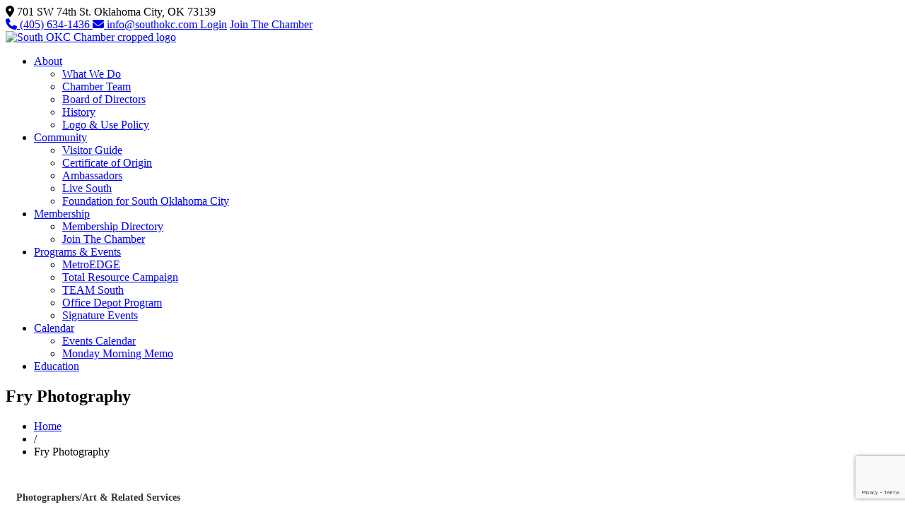

--- FILE ---
content_type: text/html; charset=utf-8
request_url: https://www.google.com/recaptcha/enterprise/anchor?ar=1&k=6LfI_T8rAAAAAMkWHrLP_GfSf3tLy9tKa839wcWa&co=aHR0cHM6Ly9idXNpbmVzcy5zb3V0aG9rYy5jb206NDQz&hl=en&v=PoyoqOPhxBO7pBk68S4YbpHZ&size=invisible&anchor-ms=20000&execute-ms=30000&cb=ftq95ejvcdeg
body_size: 48921
content:
<!DOCTYPE HTML><html dir="ltr" lang="en"><head><meta http-equiv="Content-Type" content="text/html; charset=UTF-8">
<meta http-equiv="X-UA-Compatible" content="IE=edge">
<title>reCAPTCHA</title>
<style type="text/css">
/* cyrillic-ext */
@font-face {
  font-family: 'Roboto';
  font-style: normal;
  font-weight: 400;
  font-stretch: 100%;
  src: url(//fonts.gstatic.com/s/roboto/v48/KFO7CnqEu92Fr1ME7kSn66aGLdTylUAMa3GUBHMdazTgWw.woff2) format('woff2');
  unicode-range: U+0460-052F, U+1C80-1C8A, U+20B4, U+2DE0-2DFF, U+A640-A69F, U+FE2E-FE2F;
}
/* cyrillic */
@font-face {
  font-family: 'Roboto';
  font-style: normal;
  font-weight: 400;
  font-stretch: 100%;
  src: url(//fonts.gstatic.com/s/roboto/v48/KFO7CnqEu92Fr1ME7kSn66aGLdTylUAMa3iUBHMdazTgWw.woff2) format('woff2');
  unicode-range: U+0301, U+0400-045F, U+0490-0491, U+04B0-04B1, U+2116;
}
/* greek-ext */
@font-face {
  font-family: 'Roboto';
  font-style: normal;
  font-weight: 400;
  font-stretch: 100%;
  src: url(//fonts.gstatic.com/s/roboto/v48/KFO7CnqEu92Fr1ME7kSn66aGLdTylUAMa3CUBHMdazTgWw.woff2) format('woff2');
  unicode-range: U+1F00-1FFF;
}
/* greek */
@font-face {
  font-family: 'Roboto';
  font-style: normal;
  font-weight: 400;
  font-stretch: 100%;
  src: url(//fonts.gstatic.com/s/roboto/v48/KFO7CnqEu92Fr1ME7kSn66aGLdTylUAMa3-UBHMdazTgWw.woff2) format('woff2');
  unicode-range: U+0370-0377, U+037A-037F, U+0384-038A, U+038C, U+038E-03A1, U+03A3-03FF;
}
/* math */
@font-face {
  font-family: 'Roboto';
  font-style: normal;
  font-weight: 400;
  font-stretch: 100%;
  src: url(//fonts.gstatic.com/s/roboto/v48/KFO7CnqEu92Fr1ME7kSn66aGLdTylUAMawCUBHMdazTgWw.woff2) format('woff2');
  unicode-range: U+0302-0303, U+0305, U+0307-0308, U+0310, U+0312, U+0315, U+031A, U+0326-0327, U+032C, U+032F-0330, U+0332-0333, U+0338, U+033A, U+0346, U+034D, U+0391-03A1, U+03A3-03A9, U+03B1-03C9, U+03D1, U+03D5-03D6, U+03F0-03F1, U+03F4-03F5, U+2016-2017, U+2034-2038, U+203C, U+2040, U+2043, U+2047, U+2050, U+2057, U+205F, U+2070-2071, U+2074-208E, U+2090-209C, U+20D0-20DC, U+20E1, U+20E5-20EF, U+2100-2112, U+2114-2115, U+2117-2121, U+2123-214F, U+2190, U+2192, U+2194-21AE, U+21B0-21E5, U+21F1-21F2, U+21F4-2211, U+2213-2214, U+2216-22FF, U+2308-230B, U+2310, U+2319, U+231C-2321, U+2336-237A, U+237C, U+2395, U+239B-23B7, U+23D0, U+23DC-23E1, U+2474-2475, U+25AF, U+25B3, U+25B7, U+25BD, U+25C1, U+25CA, U+25CC, U+25FB, U+266D-266F, U+27C0-27FF, U+2900-2AFF, U+2B0E-2B11, U+2B30-2B4C, U+2BFE, U+3030, U+FF5B, U+FF5D, U+1D400-1D7FF, U+1EE00-1EEFF;
}
/* symbols */
@font-face {
  font-family: 'Roboto';
  font-style: normal;
  font-weight: 400;
  font-stretch: 100%;
  src: url(//fonts.gstatic.com/s/roboto/v48/KFO7CnqEu92Fr1ME7kSn66aGLdTylUAMaxKUBHMdazTgWw.woff2) format('woff2');
  unicode-range: U+0001-000C, U+000E-001F, U+007F-009F, U+20DD-20E0, U+20E2-20E4, U+2150-218F, U+2190, U+2192, U+2194-2199, U+21AF, U+21E6-21F0, U+21F3, U+2218-2219, U+2299, U+22C4-22C6, U+2300-243F, U+2440-244A, U+2460-24FF, U+25A0-27BF, U+2800-28FF, U+2921-2922, U+2981, U+29BF, U+29EB, U+2B00-2BFF, U+4DC0-4DFF, U+FFF9-FFFB, U+10140-1018E, U+10190-1019C, U+101A0, U+101D0-101FD, U+102E0-102FB, U+10E60-10E7E, U+1D2C0-1D2D3, U+1D2E0-1D37F, U+1F000-1F0FF, U+1F100-1F1AD, U+1F1E6-1F1FF, U+1F30D-1F30F, U+1F315, U+1F31C, U+1F31E, U+1F320-1F32C, U+1F336, U+1F378, U+1F37D, U+1F382, U+1F393-1F39F, U+1F3A7-1F3A8, U+1F3AC-1F3AF, U+1F3C2, U+1F3C4-1F3C6, U+1F3CA-1F3CE, U+1F3D4-1F3E0, U+1F3ED, U+1F3F1-1F3F3, U+1F3F5-1F3F7, U+1F408, U+1F415, U+1F41F, U+1F426, U+1F43F, U+1F441-1F442, U+1F444, U+1F446-1F449, U+1F44C-1F44E, U+1F453, U+1F46A, U+1F47D, U+1F4A3, U+1F4B0, U+1F4B3, U+1F4B9, U+1F4BB, U+1F4BF, U+1F4C8-1F4CB, U+1F4D6, U+1F4DA, U+1F4DF, U+1F4E3-1F4E6, U+1F4EA-1F4ED, U+1F4F7, U+1F4F9-1F4FB, U+1F4FD-1F4FE, U+1F503, U+1F507-1F50B, U+1F50D, U+1F512-1F513, U+1F53E-1F54A, U+1F54F-1F5FA, U+1F610, U+1F650-1F67F, U+1F687, U+1F68D, U+1F691, U+1F694, U+1F698, U+1F6AD, U+1F6B2, U+1F6B9-1F6BA, U+1F6BC, U+1F6C6-1F6CF, U+1F6D3-1F6D7, U+1F6E0-1F6EA, U+1F6F0-1F6F3, U+1F6F7-1F6FC, U+1F700-1F7FF, U+1F800-1F80B, U+1F810-1F847, U+1F850-1F859, U+1F860-1F887, U+1F890-1F8AD, U+1F8B0-1F8BB, U+1F8C0-1F8C1, U+1F900-1F90B, U+1F93B, U+1F946, U+1F984, U+1F996, U+1F9E9, U+1FA00-1FA6F, U+1FA70-1FA7C, U+1FA80-1FA89, U+1FA8F-1FAC6, U+1FACE-1FADC, U+1FADF-1FAE9, U+1FAF0-1FAF8, U+1FB00-1FBFF;
}
/* vietnamese */
@font-face {
  font-family: 'Roboto';
  font-style: normal;
  font-weight: 400;
  font-stretch: 100%;
  src: url(//fonts.gstatic.com/s/roboto/v48/KFO7CnqEu92Fr1ME7kSn66aGLdTylUAMa3OUBHMdazTgWw.woff2) format('woff2');
  unicode-range: U+0102-0103, U+0110-0111, U+0128-0129, U+0168-0169, U+01A0-01A1, U+01AF-01B0, U+0300-0301, U+0303-0304, U+0308-0309, U+0323, U+0329, U+1EA0-1EF9, U+20AB;
}
/* latin-ext */
@font-face {
  font-family: 'Roboto';
  font-style: normal;
  font-weight: 400;
  font-stretch: 100%;
  src: url(//fonts.gstatic.com/s/roboto/v48/KFO7CnqEu92Fr1ME7kSn66aGLdTylUAMa3KUBHMdazTgWw.woff2) format('woff2');
  unicode-range: U+0100-02BA, U+02BD-02C5, U+02C7-02CC, U+02CE-02D7, U+02DD-02FF, U+0304, U+0308, U+0329, U+1D00-1DBF, U+1E00-1E9F, U+1EF2-1EFF, U+2020, U+20A0-20AB, U+20AD-20C0, U+2113, U+2C60-2C7F, U+A720-A7FF;
}
/* latin */
@font-face {
  font-family: 'Roboto';
  font-style: normal;
  font-weight: 400;
  font-stretch: 100%;
  src: url(//fonts.gstatic.com/s/roboto/v48/KFO7CnqEu92Fr1ME7kSn66aGLdTylUAMa3yUBHMdazQ.woff2) format('woff2');
  unicode-range: U+0000-00FF, U+0131, U+0152-0153, U+02BB-02BC, U+02C6, U+02DA, U+02DC, U+0304, U+0308, U+0329, U+2000-206F, U+20AC, U+2122, U+2191, U+2193, U+2212, U+2215, U+FEFF, U+FFFD;
}
/* cyrillic-ext */
@font-face {
  font-family: 'Roboto';
  font-style: normal;
  font-weight: 500;
  font-stretch: 100%;
  src: url(//fonts.gstatic.com/s/roboto/v48/KFO7CnqEu92Fr1ME7kSn66aGLdTylUAMa3GUBHMdazTgWw.woff2) format('woff2');
  unicode-range: U+0460-052F, U+1C80-1C8A, U+20B4, U+2DE0-2DFF, U+A640-A69F, U+FE2E-FE2F;
}
/* cyrillic */
@font-face {
  font-family: 'Roboto';
  font-style: normal;
  font-weight: 500;
  font-stretch: 100%;
  src: url(//fonts.gstatic.com/s/roboto/v48/KFO7CnqEu92Fr1ME7kSn66aGLdTylUAMa3iUBHMdazTgWw.woff2) format('woff2');
  unicode-range: U+0301, U+0400-045F, U+0490-0491, U+04B0-04B1, U+2116;
}
/* greek-ext */
@font-face {
  font-family: 'Roboto';
  font-style: normal;
  font-weight: 500;
  font-stretch: 100%;
  src: url(//fonts.gstatic.com/s/roboto/v48/KFO7CnqEu92Fr1ME7kSn66aGLdTylUAMa3CUBHMdazTgWw.woff2) format('woff2');
  unicode-range: U+1F00-1FFF;
}
/* greek */
@font-face {
  font-family: 'Roboto';
  font-style: normal;
  font-weight: 500;
  font-stretch: 100%;
  src: url(//fonts.gstatic.com/s/roboto/v48/KFO7CnqEu92Fr1ME7kSn66aGLdTylUAMa3-UBHMdazTgWw.woff2) format('woff2');
  unicode-range: U+0370-0377, U+037A-037F, U+0384-038A, U+038C, U+038E-03A1, U+03A3-03FF;
}
/* math */
@font-face {
  font-family: 'Roboto';
  font-style: normal;
  font-weight: 500;
  font-stretch: 100%;
  src: url(//fonts.gstatic.com/s/roboto/v48/KFO7CnqEu92Fr1ME7kSn66aGLdTylUAMawCUBHMdazTgWw.woff2) format('woff2');
  unicode-range: U+0302-0303, U+0305, U+0307-0308, U+0310, U+0312, U+0315, U+031A, U+0326-0327, U+032C, U+032F-0330, U+0332-0333, U+0338, U+033A, U+0346, U+034D, U+0391-03A1, U+03A3-03A9, U+03B1-03C9, U+03D1, U+03D5-03D6, U+03F0-03F1, U+03F4-03F5, U+2016-2017, U+2034-2038, U+203C, U+2040, U+2043, U+2047, U+2050, U+2057, U+205F, U+2070-2071, U+2074-208E, U+2090-209C, U+20D0-20DC, U+20E1, U+20E5-20EF, U+2100-2112, U+2114-2115, U+2117-2121, U+2123-214F, U+2190, U+2192, U+2194-21AE, U+21B0-21E5, U+21F1-21F2, U+21F4-2211, U+2213-2214, U+2216-22FF, U+2308-230B, U+2310, U+2319, U+231C-2321, U+2336-237A, U+237C, U+2395, U+239B-23B7, U+23D0, U+23DC-23E1, U+2474-2475, U+25AF, U+25B3, U+25B7, U+25BD, U+25C1, U+25CA, U+25CC, U+25FB, U+266D-266F, U+27C0-27FF, U+2900-2AFF, U+2B0E-2B11, U+2B30-2B4C, U+2BFE, U+3030, U+FF5B, U+FF5D, U+1D400-1D7FF, U+1EE00-1EEFF;
}
/* symbols */
@font-face {
  font-family: 'Roboto';
  font-style: normal;
  font-weight: 500;
  font-stretch: 100%;
  src: url(//fonts.gstatic.com/s/roboto/v48/KFO7CnqEu92Fr1ME7kSn66aGLdTylUAMaxKUBHMdazTgWw.woff2) format('woff2');
  unicode-range: U+0001-000C, U+000E-001F, U+007F-009F, U+20DD-20E0, U+20E2-20E4, U+2150-218F, U+2190, U+2192, U+2194-2199, U+21AF, U+21E6-21F0, U+21F3, U+2218-2219, U+2299, U+22C4-22C6, U+2300-243F, U+2440-244A, U+2460-24FF, U+25A0-27BF, U+2800-28FF, U+2921-2922, U+2981, U+29BF, U+29EB, U+2B00-2BFF, U+4DC0-4DFF, U+FFF9-FFFB, U+10140-1018E, U+10190-1019C, U+101A0, U+101D0-101FD, U+102E0-102FB, U+10E60-10E7E, U+1D2C0-1D2D3, U+1D2E0-1D37F, U+1F000-1F0FF, U+1F100-1F1AD, U+1F1E6-1F1FF, U+1F30D-1F30F, U+1F315, U+1F31C, U+1F31E, U+1F320-1F32C, U+1F336, U+1F378, U+1F37D, U+1F382, U+1F393-1F39F, U+1F3A7-1F3A8, U+1F3AC-1F3AF, U+1F3C2, U+1F3C4-1F3C6, U+1F3CA-1F3CE, U+1F3D4-1F3E0, U+1F3ED, U+1F3F1-1F3F3, U+1F3F5-1F3F7, U+1F408, U+1F415, U+1F41F, U+1F426, U+1F43F, U+1F441-1F442, U+1F444, U+1F446-1F449, U+1F44C-1F44E, U+1F453, U+1F46A, U+1F47D, U+1F4A3, U+1F4B0, U+1F4B3, U+1F4B9, U+1F4BB, U+1F4BF, U+1F4C8-1F4CB, U+1F4D6, U+1F4DA, U+1F4DF, U+1F4E3-1F4E6, U+1F4EA-1F4ED, U+1F4F7, U+1F4F9-1F4FB, U+1F4FD-1F4FE, U+1F503, U+1F507-1F50B, U+1F50D, U+1F512-1F513, U+1F53E-1F54A, U+1F54F-1F5FA, U+1F610, U+1F650-1F67F, U+1F687, U+1F68D, U+1F691, U+1F694, U+1F698, U+1F6AD, U+1F6B2, U+1F6B9-1F6BA, U+1F6BC, U+1F6C6-1F6CF, U+1F6D3-1F6D7, U+1F6E0-1F6EA, U+1F6F0-1F6F3, U+1F6F7-1F6FC, U+1F700-1F7FF, U+1F800-1F80B, U+1F810-1F847, U+1F850-1F859, U+1F860-1F887, U+1F890-1F8AD, U+1F8B0-1F8BB, U+1F8C0-1F8C1, U+1F900-1F90B, U+1F93B, U+1F946, U+1F984, U+1F996, U+1F9E9, U+1FA00-1FA6F, U+1FA70-1FA7C, U+1FA80-1FA89, U+1FA8F-1FAC6, U+1FACE-1FADC, U+1FADF-1FAE9, U+1FAF0-1FAF8, U+1FB00-1FBFF;
}
/* vietnamese */
@font-face {
  font-family: 'Roboto';
  font-style: normal;
  font-weight: 500;
  font-stretch: 100%;
  src: url(//fonts.gstatic.com/s/roboto/v48/KFO7CnqEu92Fr1ME7kSn66aGLdTylUAMa3OUBHMdazTgWw.woff2) format('woff2');
  unicode-range: U+0102-0103, U+0110-0111, U+0128-0129, U+0168-0169, U+01A0-01A1, U+01AF-01B0, U+0300-0301, U+0303-0304, U+0308-0309, U+0323, U+0329, U+1EA0-1EF9, U+20AB;
}
/* latin-ext */
@font-face {
  font-family: 'Roboto';
  font-style: normal;
  font-weight: 500;
  font-stretch: 100%;
  src: url(//fonts.gstatic.com/s/roboto/v48/KFO7CnqEu92Fr1ME7kSn66aGLdTylUAMa3KUBHMdazTgWw.woff2) format('woff2');
  unicode-range: U+0100-02BA, U+02BD-02C5, U+02C7-02CC, U+02CE-02D7, U+02DD-02FF, U+0304, U+0308, U+0329, U+1D00-1DBF, U+1E00-1E9F, U+1EF2-1EFF, U+2020, U+20A0-20AB, U+20AD-20C0, U+2113, U+2C60-2C7F, U+A720-A7FF;
}
/* latin */
@font-face {
  font-family: 'Roboto';
  font-style: normal;
  font-weight: 500;
  font-stretch: 100%;
  src: url(//fonts.gstatic.com/s/roboto/v48/KFO7CnqEu92Fr1ME7kSn66aGLdTylUAMa3yUBHMdazQ.woff2) format('woff2');
  unicode-range: U+0000-00FF, U+0131, U+0152-0153, U+02BB-02BC, U+02C6, U+02DA, U+02DC, U+0304, U+0308, U+0329, U+2000-206F, U+20AC, U+2122, U+2191, U+2193, U+2212, U+2215, U+FEFF, U+FFFD;
}
/* cyrillic-ext */
@font-face {
  font-family: 'Roboto';
  font-style: normal;
  font-weight: 900;
  font-stretch: 100%;
  src: url(//fonts.gstatic.com/s/roboto/v48/KFO7CnqEu92Fr1ME7kSn66aGLdTylUAMa3GUBHMdazTgWw.woff2) format('woff2');
  unicode-range: U+0460-052F, U+1C80-1C8A, U+20B4, U+2DE0-2DFF, U+A640-A69F, U+FE2E-FE2F;
}
/* cyrillic */
@font-face {
  font-family: 'Roboto';
  font-style: normal;
  font-weight: 900;
  font-stretch: 100%;
  src: url(//fonts.gstatic.com/s/roboto/v48/KFO7CnqEu92Fr1ME7kSn66aGLdTylUAMa3iUBHMdazTgWw.woff2) format('woff2');
  unicode-range: U+0301, U+0400-045F, U+0490-0491, U+04B0-04B1, U+2116;
}
/* greek-ext */
@font-face {
  font-family: 'Roboto';
  font-style: normal;
  font-weight: 900;
  font-stretch: 100%;
  src: url(//fonts.gstatic.com/s/roboto/v48/KFO7CnqEu92Fr1ME7kSn66aGLdTylUAMa3CUBHMdazTgWw.woff2) format('woff2');
  unicode-range: U+1F00-1FFF;
}
/* greek */
@font-face {
  font-family: 'Roboto';
  font-style: normal;
  font-weight: 900;
  font-stretch: 100%;
  src: url(//fonts.gstatic.com/s/roboto/v48/KFO7CnqEu92Fr1ME7kSn66aGLdTylUAMa3-UBHMdazTgWw.woff2) format('woff2');
  unicode-range: U+0370-0377, U+037A-037F, U+0384-038A, U+038C, U+038E-03A1, U+03A3-03FF;
}
/* math */
@font-face {
  font-family: 'Roboto';
  font-style: normal;
  font-weight: 900;
  font-stretch: 100%;
  src: url(//fonts.gstatic.com/s/roboto/v48/KFO7CnqEu92Fr1ME7kSn66aGLdTylUAMawCUBHMdazTgWw.woff2) format('woff2');
  unicode-range: U+0302-0303, U+0305, U+0307-0308, U+0310, U+0312, U+0315, U+031A, U+0326-0327, U+032C, U+032F-0330, U+0332-0333, U+0338, U+033A, U+0346, U+034D, U+0391-03A1, U+03A3-03A9, U+03B1-03C9, U+03D1, U+03D5-03D6, U+03F0-03F1, U+03F4-03F5, U+2016-2017, U+2034-2038, U+203C, U+2040, U+2043, U+2047, U+2050, U+2057, U+205F, U+2070-2071, U+2074-208E, U+2090-209C, U+20D0-20DC, U+20E1, U+20E5-20EF, U+2100-2112, U+2114-2115, U+2117-2121, U+2123-214F, U+2190, U+2192, U+2194-21AE, U+21B0-21E5, U+21F1-21F2, U+21F4-2211, U+2213-2214, U+2216-22FF, U+2308-230B, U+2310, U+2319, U+231C-2321, U+2336-237A, U+237C, U+2395, U+239B-23B7, U+23D0, U+23DC-23E1, U+2474-2475, U+25AF, U+25B3, U+25B7, U+25BD, U+25C1, U+25CA, U+25CC, U+25FB, U+266D-266F, U+27C0-27FF, U+2900-2AFF, U+2B0E-2B11, U+2B30-2B4C, U+2BFE, U+3030, U+FF5B, U+FF5D, U+1D400-1D7FF, U+1EE00-1EEFF;
}
/* symbols */
@font-face {
  font-family: 'Roboto';
  font-style: normal;
  font-weight: 900;
  font-stretch: 100%;
  src: url(//fonts.gstatic.com/s/roboto/v48/KFO7CnqEu92Fr1ME7kSn66aGLdTylUAMaxKUBHMdazTgWw.woff2) format('woff2');
  unicode-range: U+0001-000C, U+000E-001F, U+007F-009F, U+20DD-20E0, U+20E2-20E4, U+2150-218F, U+2190, U+2192, U+2194-2199, U+21AF, U+21E6-21F0, U+21F3, U+2218-2219, U+2299, U+22C4-22C6, U+2300-243F, U+2440-244A, U+2460-24FF, U+25A0-27BF, U+2800-28FF, U+2921-2922, U+2981, U+29BF, U+29EB, U+2B00-2BFF, U+4DC0-4DFF, U+FFF9-FFFB, U+10140-1018E, U+10190-1019C, U+101A0, U+101D0-101FD, U+102E0-102FB, U+10E60-10E7E, U+1D2C0-1D2D3, U+1D2E0-1D37F, U+1F000-1F0FF, U+1F100-1F1AD, U+1F1E6-1F1FF, U+1F30D-1F30F, U+1F315, U+1F31C, U+1F31E, U+1F320-1F32C, U+1F336, U+1F378, U+1F37D, U+1F382, U+1F393-1F39F, U+1F3A7-1F3A8, U+1F3AC-1F3AF, U+1F3C2, U+1F3C4-1F3C6, U+1F3CA-1F3CE, U+1F3D4-1F3E0, U+1F3ED, U+1F3F1-1F3F3, U+1F3F5-1F3F7, U+1F408, U+1F415, U+1F41F, U+1F426, U+1F43F, U+1F441-1F442, U+1F444, U+1F446-1F449, U+1F44C-1F44E, U+1F453, U+1F46A, U+1F47D, U+1F4A3, U+1F4B0, U+1F4B3, U+1F4B9, U+1F4BB, U+1F4BF, U+1F4C8-1F4CB, U+1F4D6, U+1F4DA, U+1F4DF, U+1F4E3-1F4E6, U+1F4EA-1F4ED, U+1F4F7, U+1F4F9-1F4FB, U+1F4FD-1F4FE, U+1F503, U+1F507-1F50B, U+1F50D, U+1F512-1F513, U+1F53E-1F54A, U+1F54F-1F5FA, U+1F610, U+1F650-1F67F, U+1F687, U+1F68D, U+1F691, U+1F694, U+1F698, U+1F6AD, U+1F6B2, U+1F6B9-1F6BA, U+1F6BC, U+1F6C6-1F6CF, U+1F6D3-1F6D7, U+1F6E0-1F6EA, U+1F6F0-1F6F3, U+1F6F7-1F6FC, U+1F700-1F7FF, U+1F800-1F80B, U+1F810-1F847, U+1F850-1F859, U+1F860-1F887, U+1F890-1F8AD, U+1F8B0-1F8BB, U+1F8C0-1F8C1, U+1F900-1F90B, U+1F93B, U+1F946, U+1F984, U+1F996, U+1F9E9, U+1FA00-1FA6F, U+1FA70-1FA7C, U+1FA80-1FA89, U+1FA8F-1FAC6, U+1FACE-1FADC, U+1FADF-1FAE9, U+1FAF0-1FAF8, U+1FB00-1FBFF;
}
/* vietnamese */
@font-face {
  font-family: 'Roboto';
  font-style: normal;
  font-weight: 900;
  font-stretch: 100%;
  src: url(//fonts.gstatic.com/s/roboto/v48/KFO7CnqEu92Fr1ME7kSn66aGLdTylUAMa3OUBHMdazTgWw.woff2) format('woff2');
  unicode-range: U+0102-0103, U+0110-0111, U+0128-0129, U+0168-0169, U+01A0-01A1, U+01AF-01B0, U+0300-0301, U+0303-0304, U+0308-0309, U+0323, U+0329, U+1EA0-1EF9, U+20AB;
}
/* latin-ext */
@font-face {
  font-family: 'Roboto';
  font-style: normal;
  font-weight: 900;
  font-stretch: 100%;
  src: url(//fonts.gstatic.com/s/roboto/v48/KFO7CnqEu92Fr1ME7kSn66aGLdTylUAMa3KUBHMdazTgWw.woff2) format('woff2');
  unicode-range: U+0100-02BA, U+02BD-02C5, U+02C7-02CC, U+02CE-02D7, U+02DD-02FF, U+0304, U+0308, U+0329, U+1D00-1DBF, U+1E00-1E9F, U+1EF2-1EFF, U+2020, U+20A0-20AB, U+20AD-20C0, U+2113, U+2C60-2C7F, U+A720-A7FF;
}
/* latin */
@font-face {
  font-family: 'Roboto';
  font-style: normal;
  font-weight: 900;
  font-stretch: 100%;
  src: url(//fonts.gstatic.com/s/roboto/v48/KFO7CnqEu92Fr1ME7kSn66aGLdTylUAMa3yUBHMdazQ.woff2) format('woff2');
  unicode-range: U+0000-00FF, U+0131, U+0152-0153, U+02BB-02BC, U+02C6, U+02DA, U+02DC, U+0304, U+0308, U+0329, U+2000-206F, U+20AC, U+2122, U+2191, U+2193, U+2212, U+2215, U+FEFF, U+FFFD;
}

</style>
<link rel="stylesheet" type="text/css" href="https://www.gstatic.com/recaptcha/releases/PoyoqOPhxBO7pBk68S4YbpHZ/styles__ltr.css">
<script nonce="PDVT4KcMRW70qEkf94zYMg" type="text/javascript">window['__recaptcha_api'] = 'https://www.google.com/recaptcha/enterprise/';</script>
<script type="text/javascript" src="https://www.gstatic.com/recaptcha/releases/PoyoqOPhxBO7pBk68S4YbpHZ/recaptcha__en.js" nonce="PDVT4KcMRW70qEkf94zYMg">
      
    </script></head>
<body><div id="rc-anchor-alert" class="rc-anchor-alert"></div>
<input type="hidden" id="recaptcha-token" value="[base64]">
<script type="text/javascript" nonce="PDVT4KcMRW70qEkf94zYMg">
      recaptcha.anchor.Main.init("[\x22ainput\x22,[\x22bgdata\x22,\x22\x22,\[base64]/[base64]/[base64]/ZyhXLGgpOnEoW04sMjEsbF0sVywwKSxoKSxmYWxzZSxmYWxzZSl9Y2F0Y2goayl7RygzNTgsVyk/[base64]/[base64]/[base64]/[base64]/[base64]/[base64]/[base64]/bmV3IEJbT10oRFswXSk6dz09Mj9uZXcgQltPXShEWzBdLERbMV0pOnc9PTM/bmV3IEJbT10oRFswXSxEWzFdLERbMl0pOnc9PTQ/[base64]/[base64]/[base64]/[base64]/[base64]\\u003d\x22,\[base64]\x22,\x22wo5WIsKyw4Fqw5vDkGt+w5tqWMKeRzx+wp7CrsO+X8OxwrwGFT4bGcKMCU/DnS99wqrDpsOaJ2jCkD3Cg8OLDsKJbMK5TsOWwqzCnV41wp8AwrPDmkrCgsOvG8O4wozDlcO/w7YWwpVjw5QjPhXCrMKqNcKjAcOTUljDg0fDqMKiw5/Dr1IZwr1Bw5vDl8OwwrZ2wp/CusKcVcKjT8K/McKjZG3DkW55wpbDvVV1SSTCnMOCRm9mPsOfIMKIw79xTUTDucKyK8OoSCnDgX7CmcKNw5LCnWZhwrcHwrVAw5XDnAfCtMKRIyo6wqIlwojDi8KWwo/CpcO4wr5QwpTDksKNw7LDt8K2wrvDqyXCl3BtHygzwonDncObw70idEQcbSLDnC0pAcKvw5cBw5rDgsKIw6TDjcOiw64lw4kfAMOHwo8Gw4d0M8O0wpzCvXnCicOSw5/DuMOfHsKDcsOPwpt8IMOXUsOGUWXCgcKHw5HDvDjCg8K6wpMZwoHCs8KLwojCkV5qwqPDsMOtBMOWfMOhOcOWF8OUw7FZwqrClMOcw4/[base64]/[base64]/Cn8OvwrhBKcKewozDr8Odb8Owf8KfwrnCusKFwp7DpAZyw7XCrsKLWsKzZ8KoYcKhGUvCiWXDoMO2CcOBJQIdwo5CwojCv0bDgX0PCMKNLH7Cj2orwro8LkbDuSnCiEXCkW/DlsOSw6rDi8OmwqTCuizDsFnDlMODwqZgIsK4w6Anw7fCu3RbwpxaPibDoFTDisKJwrklAHbCsCXDpcKKUUTDj1YAI2wiwpcIA8KYw73CrsOWcsKaEQJgfwgCwrJQw7bChMOlOFZid8Kow6s1w79ATlQhG33DiMKDVAMpZBjDjsOOw6jDh1vCrsO/ZBBjAlbDmMOTEDXCgMOew4/DlCvDgQ0KVcKAw7BZw7DDuCwCwqTDr0dsB8OPw79Tw6Vrw4l7O8KzY8KaNMK0b8K2wp5AwrMyw7k4acONCMOOMsOjw6vCucKMw4DDmzBZw5/DgHEsXsOgcsKgScKnesOOOxJdVcOzw7zDjcKywrHDgcKybVhjXsKrBF5/wrDDnMKfw7PCvMKeLMO5LStqZzMvVkt+DcKZSMK0woTDgsK+wpA+w6LCgMO9w7dQS8OrRsOXW8OCw5AKw6/CqsO3woDDmMO5wpMvE3XCiG7DhsOBSXHCk8Kqw5bDiyfDqxTCnsKSwrpPEcOHZMKuw7LCqRDDgy42wp/DkcKZZMOyw5nDp8OOw7ZSH8OYw4rDksOnBcKNwp52RMKAajHCkcK4wpPCi2Ulw6TDmMK7UHPDh1PDhcK1w65Gw6p/[base64]/[base64]/[base64]/[base64]/[base64]/[base64]/CgkUxwozCjsOdwpE0w6dDe8OPw4kZw4snw4E6R8K/w5fDiMKKA8OrIWfCiRBGwrHChDbDg8K4w4U0Q8Khw47CnTM3JB7DjQl6D2TDnX8vw7fCiMOVw5RHCiwILsOXwprCg8OoM8Kyw4pQwp91UsKtwp5UfcOtJBEIFXcYwqjCocOPw7fCksOnMBgcwq96DcKMSR/DlnTCkcONw406UC5nw4lKw5YqMsO/DcK+w7ALVC84ACzDl8ONRsKWI8KqJ8O7w781wqUgwq7Cr8KLw7k5CnHCu8Kxw5JJLXfCusOPw6/CisOGw6dkwr5FXVbDpyjDszvCi8ORw4rCghZYKMK7wpDDkUlmLWjCvicywoFhJMKFUHl2cTLDhTlaw5FlwrrDrxTDvWwQwoZ6BmfCrlbCjsOTwpZ6ZmfDgMKywpLCpsO1w74oV8OgVDTDisKUO1Bjw5U/[base64]/DvDPDrlE2LsKXAl0mw4JFXsK5bcO8w6HCp2hUwrtCwprCp2LCtTHDm8OAZgTDsx3ClipVw6ByBnPDqsKvwrsUOsOzw5/[base64]/DsxrCncO2w49zwo5/wpQtIMKfOsOGScK3KyXClsOxwo3DhD/Cq8O4wrcAw77DtXbDlcKIwrHDq8OZwofClMOEacKQK8OZT0ozw4AXw5psEg/CiFDCpGbCr8O8w5EfY8OsCHMVwo0SIMOIBCslw4fCmsKIwr3Cn8KIw75TQsOnwrfDiAbDi8KMY8OrMDHCmMOWcx/[base64]/[base64]/CpMKVwpfCrsOcwrdbWUYVFhYFZ34fScKHwpfCmyHDgkwgwpVOw6TDtcKzw7Y4w63CkcKOKhdAw7pWMcKUXiXDoMOiBsKxOThNw7PChB/[base64]/esOdWnIuwpLDtFrDsF8Gw78rFh5qw6QwwqTDqnXCim04ARYpwr/[base64]/[base64]/DnQ3DijrDpcKjw7giwol/[base64]/[base64]/Ct8OPwpIWw5FowqfCksOHW8OXZhjCksK9wrQnw4pRwr1/w6BXw4YAwpBDw7EgAl1Fw412Anc+RCnCs0Ypw5rDi8Kfw5rChMKSaMOeLsOqw4thw5t7cXbCmCAGMmshwoPDvgo/[base64]/wqQXcBDCi8K+MWpkWCA0HcOgScOaMFtmO8KGw7rDoTVzwrUjQHDDgXYBw5bCrnvChsK+BjBAw5rCnFJ5wr3CnyVLVXjDnzfChRvCrMKLwp/Dj8OSaSDDhAfDjMO7Ay4Tw5PCqVlnwp47ZsK2CMOubAxywqFrRMK3NDYDwqkswq/[base64]/[base64]/fsOLw75dOcOgXsOowrvDizAnwrLDrsOwdcKfwo1KLX0cw4lIw7PCgcKowr3ClR7DqcOiYjjCn8O0woPDqxkdw5hVw6pfT8KUw4EEwr3CoBgSeCdCw5LDgm3ClEcrwqoFwo3DtsKQK8KgwrIMw6c1LcOuw7t/woM3w47Dr1fCscKLw5B/PT5jw6pPBCXDo3nDkBF7EQR7w5IRBWJ2wpwhPcOcdMOQwozDtHHCrsKuw4HDscOJw6BeQHDCrmBaw7QLIcOAw5jCsGxxWDrDnMKgYMOoFiVyw4jCr0DDvlIbwpEfw6fCvcORFC9NPQ1baMOdA8O7SMKXwp7DmcODwo9Gw60ZQhfCosOoOnUrw6fDu8OVSgg2GMKmUU/[base64]/DtsKTfj16w7kCwoDChnDDvhxqK8Omw6DCisO6PUHDlMKXTCzDmMODZg7CncOtYH/CpGMtEsKzS8OGwpvCl8KJwprCsmTDgsKHwp9xSMO7wpRXwrLClWfCkRLDg8KVKAvCvxnDlsOOL0/DjcKgw7nCu15lIcOtZwjDiMKTdMOYesKow5cjwp5twpTCn8KUwqzCssK+wrgJwq/CkcOLwpHDqEzDukRLHSVXYj9Zw4xcCsOkwqMgw7jDiGc8BnfCkWAUw5AxwqxNw5XDsw3Cni44w6vCsmY8wpnDniXDkHB+wqlFw4cBw68ORWnCucKqY8K4wpnCs8OdwplUwrFubxMAcC1vXQ/DtzAGY8Otw4bClBEPJgPDqgoOQcKNw47DkcKhZ8Ogw7Fmw7oAw4rCiAZ/w4YJF01yDj94H8KCEcKWwqIhw7vDs8KgwrhJMsKGwrhNK8Opwo83Aw8fwqpGw5rCu8O3AsKcwrHDq8Ofw4LCjcOLWxsrCwrCizxmFMOzwofDrhPDpiXDjjzCmcO2wqYsHzLDgy3DtsKlOcODw5w2w686w7vCvMOOwqVsWBvCihJFdnkDwonChsKyCcOIwrfDsAt/[base64]/Cum7CoirDg8OVSiXCqMKTTWPCu8O1EzDDmcKRM11tJmp8wp7CohUEwoJ6w690w6hew7VsRQHCskgyFMO7w4vCpsOlSsKXfE3DjGUswqQ4wpjCqsOeVWllw5TDuMKeN0LDn8Kpw5jDpUzDscOUw4I4J8KFwpZ3bRvCqcOLwp3DjWLCjSTDjsKVJX/CqcKDW0bDhsOgw40Zwp7CqBN0wobCrmbCpznDtsOAw5zDtjEHw5/[base64]/wpHCl2EBw5EJQsKuwpbCpMOqP8O4w53CmFDDmldfw6dzw4zDq8Ovw6I7TMOfw43Dk8KBwpEUfcKVD8OKLH/CuiPCiMK+w6ZlbcOlNMKrw4kXKMKgw7HCjkFqw4/DsyXDnSsDEQd7wqAxaMKWwqHDoRDDscKLwpDDji4CBsOgWMK9EHvDsDjCr0IJBCbDmXV3NsKDUwLDvMOnwrJ4DlrCpGfDkSTCuMORGMOCGsKbw5zCt8O+wqwqA2ZOwrTCq8OvL8O8MjYaw4gmw6TDnw0aw4/DncKLwqzCmsOpw7ccK25tO8OpW8K0wpLCgcOQDxrDosKuw50dV8K8wpJHw5g8w5fCg8O9KsKuK00wa8K0SybClsKBJF8mwqU1w7Y3WsOhYsKXOQ9Lw6QWw4PCmcKGag/DucKpwqbDjWA9D8OhRnYREsOqGibCosKjf8KMSsKoLXLCqA/CqsKiTw86RSRXwqkgQAhtw6rCsCDCu3vDow7CmQlEEcOaEVxhw4Vuwq3CvsKqw4TDrMKeT3h7wqjDug50wogNWhV5USTCqQXCiy/CvcO4w7dnwobDmcOBw5xtHBEXCsOnw6nDjAnDtGHCncOJOMKbwofCkHvCu8KaPMKJw503BxwmXsOGw6tXdjTDtMOgPMKnw4PDpEogXyDCnhwlwr1Pw5PDrQ/Cpx8awqPDssK9w4YAwpPCpGgePcOyWEcFwr1HHsKeXBbChsKuQCPDvlMTwrxIZMO6C8OEw4VGdsKgWgTDgAlOwrQjw65rDxYRYsK9MsKOwrRUesKbRcOiZ0IywrHDvhLDq8K/wq9UIEcyaDc/w5DDlcOqw6/CvsOqbE7DlENKX8K/w6IOQsOHw4PDoT1qw7/[base64]/[base64]/[base64]/CqHh4VsOkw7Ujw4bDp8KXchdswprClH0nbcOrw5nDpsOKDMOHwoILcMOdIMKhR1N9w69bCcOUw7bCrBHDu8OGHyNWRmcAw53CtjhswoHDvDVtW8K8wo1+eMOhwpnDqgzDq8KCwonDtHp2dhHDqsK/[base64]/Dl8OJw4HDiV/Co8OPYBcOM2DCkcK1w57Dh8KhB8OnGMOTw4jCi0XDo8K9PFjDu8K6GcOXw7/[base64]/DrT7DuA7DqjF/M8OtE8KVNGfDgDvDnCQnO8OQwonCmsKgw4Q5QcOLPMKSwpTCmMK1LkvDmsOhwpAwwotKw7TCocOvcW7CtMK6BMOQw6/Dh8KKw7tRw6E3JSPDsMK8WU7CnBvCjXspYmpZUcO3wrbCjWFIFlXDjcKAIcKNO8ODMAsoR24iCRPCpGjDjcKSw7DDncKfwrBnw5DDsSDCijfClyTCq8OCw6fCk8KiwrM0wosCACMVTE1Mw4DCnFDCoCTCkQvDo8K+Y38/[base64]/CtDnDrcOfwqJwwqRlwoYEE8Okwp/[base64]/DsMKZwpF/w6jCmmI2fMK0w5ExXD3DrMKCZcKLwr7Cr8OVYcOLTcKawq5RbzY0wpLDpyEISMOlwpXCvidEX8Kzwrc1wqMAHCoLwr9uYD4fwqBTwqoSfDxzwrrDjMOzw4IUwodMIAvCpcOVYRLCh8K5aMOxw4PDhj4/B8K5woBBwoIfw7NrwpQ1OUzDlmvDmMK1IMOlw5kRbsKKw7fCpcOwwosBwpkkTzgqwrjDucOFBiRLRQ3ChMK4w4U7w4tuSHoGwq7DmMOcwonCj2PDqsOxwp0PD8OablRWAQBww6jDhmvCusONesOywqQkwoJbw6VbC0zCrE98PkpBe3PCvxrDpsKUwoo/[base64]/CiDNoLsK3IXPDlwhiw6N0w4VhwqXDuGJXwqxSwrDDiMKrw6pdwp/DicOsFDteLcKuM8OvGMKUw5/CvQnCuCTCvRkWwqvCjmPDhVE9dMKPw6LCn8Kfw7rClcO3w53CrsOhSMKNwqjCj3zCsS7CtMO0XcKtO8KkOxJ3w5rDom/CqsO2K8OmYMKxFTMnYMO+Q8O3QAXCjg99asOrw63DucOzwqLCi3Enw7Aww5wiw59/wrrCqjnDuBFUw4jDmCvCqcOtYDB9w5tQw4xDwqUQM8KpwrQ7PcKXwq3CgcKsWsKkajVdw7fCtsKiIgctI3/CvcKWw4nCgyLDkD3CvcKBNgvDn8OVw5XDtgwHK8OTwo8ia1EXe8O5wrXDkxTCqVU1wo5JRMKyVTRjwoXDuMO3Z0omXyDDssKRH1LCmzTCisKxV8OdR0MIwodIdsOewrHCux9bJ8O0H8KBKlfClcKtw4lEwpbDsCLDhMKDwqkXVnAaw4/CtMK/wqZww5NIO8OSQyhuwpnDicKfPUbCryvCuQUEcMONw5wEGMOjQmQpw5LDgSJvSsK2dMO/wrnDmcKXMsKwwq7CmFPCosOZO2wHbzQgVHfDvwTDqcKGPMK0CsOqfX3DjWY0TgEiPsO9w58xw67DjlELGnJZFMO7wo5nW2tmbyomw7V8wpMhDiVBEMKOw7RQwoUcSntuKG5bMDzCmcOJdV0owrXCisKrF8OdO3TCnlrDsUsfFF/CvcKeAcKKcsOnw77CjkDDiUxkw6jDuTTCtMKewq46TsOTw7BCwoQwwr/Dq8Ouw4zDg8KHGcOOPRA8GsKFJXYnWsKgw7LDti3CkMOJwpnCvMOeBTrCrDgOcsOZNRvCqcOtEcOLYEHDp8OYR8OlF8K3wrbDogMFwoY7woLDtsOZwpN2OR/Dn8O1w4IeFRNWw6VAO8OVFgDDm8OmSntBw43Cv1IKaMOQdHLDlcORw4vCkhnCq2/CqsOFw5LCi2YqVcKcMmHCmmrDscKmw7ttwrTCosO6w64RHlPDjDwWwoIMDMOxSCxqT8KfwqNTX8Obw7vDpsO2HXXCkMKCwpjCkjbDicKYw5fDosOywqEQwqlaZGRPw4rCjlRCf8K+w6jDisKTGMO4wonDvcKQwogVfXxkA8KuG8KYwoU/eMOGJ8KWOcO1w4/DrF/CiG7Dr8KzwrTCn8KwwrB/[base64]/ZCBJw4JjP13CncOcIMOTwo7Dh8KOw4rDqHsow6DCm8KBwrURw7rCgzzCgMOawrrCpMKawrU+HD7Cokx+aMKkfMKobsKAGMOMWMO5w7BxFhfDmsKQc8OUegF1ScK/w4kJw77Cj8K4w6Riw5vDnMK4w4LDuEsvbzhbYgpnOSjDscOzw5LCksOiSiEHFRnCqsOFAUB5wr1MADkbw6I/X2xPCMKPw7LCtxAzeMOYTcOYesKhw71bw7fCv0t0w5rDscKlSsKgIMKRO8OJwpMKeR7CnELCjsKmUsOSOxnDg1QrLxNKwpQzw7LDkcK5w7peQMORwq4iw5/CsSBwwqPDoADDuMOVGSNFwop5EGJGw7zCllbDo8KwesKhDRVxY8OSwoPCmSLCpcKhXsKHwoDCqkrDrHhzN8KwDE3CksKywqEgwqjDhEXClF90w5VSXA/DosK/LsOzwojDhAZYZBtjScKQfsKzMDfCi8OZEcKpw6BaYcKFwrt5X8KlwpAnW0/Dh8OYw5vCtsOSw6c8cV1XwprDvFhpTl7CuwscwrlNwqTDvFRywoI+PxgHw5s6wrzChsKlw5HDi3NxwroWSsKXw5E4RcK0wpjDusOxRcKEw69yUGcFw4bDgMOFTQ3DqcKqw4hww43DvAdLwqcQdsO+wqTCmcKKesOFQWrCjBM/UVfChMKiDGHDt2/[base64]/CvMKWJ8Ojw5FFwpUebsOCwoDDtsKiVB3CjAFAw5nCrx/[base64]/AsKYTxPDv8Kbw47DjCTCiBnDlcOnOsKYFsKIw5B/w7zChUhzBm9+w6RiwrdCC0FFUHJRw40Sw4Ryw53DnFkXNXvCh8Krw4BKw5cCwrzCnsKbwpXDv8K/ZMO6dwdzw5pewpAww6YOw6gHwp7CgzPCvVDCjcO9w6t8Pkt+wqPDt8KlT8O9H10pwr8AGT4Ma8OvOB0HQcOVfcK+w6zDn8OUVHLCu8O4WitKeUB4w4rCkx7Dv1LDgmYFYsOzQCHCox1CX8K/S8OOW8OCwrzDkcKdBjMkw6jCqMKXwootR0xbVGfDlh5Bw5bDn8OdRSfCoENtLwXDgw/DiMKsFSJYal7DhnAvw6siwo7DmcOhwrHDnSfDkMK2CMKkw5jCtzB8woLDt0TDj2YUakbDhzhnwogiPsOswr41w4Qmw6w4w505w6xqD8Ktw6Qfw7nDnDoxNwDCm8KEZ8OAJcONw6A6I8O/[base64]/CignClMK8KmDCvkLCtsOESW4XwqM+w7wGZcOLPmRUw7zDpkjCncKELlLCkE3DpjFZwrXDiU3CiMOmw5nCuDlHTMKKVsKnw4JyScKzw6QPU8KTwqLCsQNlMzAzHGzDlBNkw5Q/Zlszbxg6w5t1wrTDrCwxKcOYSBrDpAvCqXLDjMKkbsK5w5R/WjUHwroNAVI6Q8OnZHUhw4nDp3N4w6lsFMKSbg5zLcKWw4XCkcOLwrjDr8O7UMO6wqgVa8K7w5nCosOFwrjDnxw3eBrDqGUcwqHCl0XDhysxwqIxMcO6wqTDscOKw47Cl8O8NnrDnAg4w6XDr8ODAMO0wrM9w6vDgF/DqTvDg3vCogBGFMOwcwbClz1WwonDi0QSw60+w4ksbHbDjsOdUcK/CMKHC8KKRMKRMcKBeDYPLcK+U8O/bBtPw6/DmAbCiGjCpjTCikjDhkZmw6MPI8OTUiASwpzDogt6Cl3CjkozwqnDpGzDj8Kyw4XChGwVw4fCj1ARwp/Ch8OJwp/DtMKOEnPCksKGaSBBwqENwrZgw7vDgx/CumXDqSIWScKfwosFb8Kiw7U2F2bCm8OVaR0lIcOZw53CuV7CigdMEW1owpfCvsKNUsOvw55GwopDwpUrw7E/QMKEw7XCqMKrChHCscO4wqXCg8K6ORnDr8OWwrnClEbCkVXDgcOTGkchW8OKwpcZw7/CsW7Dm8OIUMK3awXCpXbDgMKxYMOyEFFSw74FYcKWwpsFJMKmHngRw5jDj8OPwoRjwqQYTnjCpH0YwqTDjMK5wqLDoMKOwpVVQyXDsMK8dEMTwpzCk8KoGx9LCsOgwpTDnQzDq8ODBzZZwr/ClMKfF8OSFEDCosOVw4zDpMKfw47CuD0iw6AlbgRCwphQdHUkLnPDoMODHk7Ck2PChE/DjcOlBmjCm8KiKz3ClG3Co2RbJsOFwqjCtGvDm208HRzDrWfDsMOfwpg3HXsPbMOQe8KOwo7Cp8OPfQ3DgD/[base64]/DrMK0wrnDo1w8KW4tw6/CkhPCiHoEw6QnPy4dwos1bMOBwpgwwpLDhsKwDsKKPGJsS3/[base64]/[base64]/DjhYoDknCqsKHacK/w5tMwqjDnMOydWXCgU/Dvj3CmcOvwqTDq2U0csOoGMKzXMKhwoIPwprCsxDDrcK6w5InAMOxQsKCbcKjDcKXw4xnw4xtwpR0SMK/woPDjMKMw5hIwozDlcO7w71dwrkBwrkBw6rDolhuw6I3w6PDosK3wrfCpyzCiXzCuwLDvw7DssOHwpfDj8OWw4kbEHUhIkxyEUnChBrDq8Ozw63DqsKnWsKuw7YwaTrCi00dSSLDpXVHVMOkHcKyOT7CuH3DsRDCu1DCmETCisO9VEtfw4PCs8OpKV/DtsOQc8OVw45nwqrDpsKRw4/CgcOJwpjDnMOGD8OJXiTDicOEfmpCwrrDsXnCkMO7DsK/wqtVw5LCoMOJw7sCwp7CiXYMJ8OGw50hClElDH4QSkApWsOQw4lcdR7Du2DCsAliKlbCssOEw6txFXhMwoUrfmNCchNlw5slw54AwoBZwrDCkQnCl3/ClxbDuDXDvnJKKh8jJnbCiBxfNsOWwpHCtnrCncKBLcOGYsO1wpvDssOGJsOPw4V6woDCrRrCl8KmbmIXCiUZwr81DhgXw5Qcw6R8AcKEIMO4wo40DG7CoxHDm3PCk8Opw65OVDtGwqzDq8K/[base64]/QiY9wqRKFcKEwoHCgG3CujZhwp7CiMKDD8O0w70Ia8KtZhAjwpVKwr4eTMKCM8KyW8KCe0Z/wpvCkMOjI2g8OFJYNGFGTULCm2ckKsOyVsOpwo3Co8KdfjhTUsO/NwMnacK3w4TDtCtswqlQZjrCr0dsVHTDgcOZw7nDiMO4CyjCrSlsPSjCrEDDrcK+bHjCpUEwwrPCoMKnwpHDu33CrFg2w57CpsOmwrgGw77CncOOfMOFEcKyw5/CkcOES2wfFWTCr8OtOMOzwqgQOcKyAG3DvMOjLMOmNxrDrHvChsOQw5zCvnTDiMKAV8O6w7fCiT8NBR/CpjY0wrPDucKaecOqWMKPAsKSw7jDvF3Cp8O/wqHCvcKRHGsgw6nCu8OQw6/CsEQ0AsOAwrfCow1bwpzCvMOZw7jDqMO1w6zDlsOPCsOfwpfCnTrDj0/DhUcGw7FSw5LDuhoswpnDg8K0w5PDtQlvNjtmIsKqUMKcacORScK2dydVwoZMw78gwpBPBnnDrCoIE8KOKcKdw7x2wofDicK2bETCoRIpwpk/w4XDhFViw548wps/bxrDsEEie2x+wovDg8OrE8KFCXvDjMKNwpZhw4zDucO8D8Kkw69Lw7gXYGc8woIMH3DCu2jDpCXDlS/CtxnDgRdXw5zCt2LDk8O5wo/DoRXCk8O1MTZvwrVhwpB4wpPDgcOVci1Mwr9qwqlwS8K/[base64]/DksKwIcKkwr/CinbDqcKAwqsaw7jCuRHDvl/Cq8KsQcOLw7JrccOMw7rCkcOcw6ZTwoDDn0TCjA5XUDUcP1knPsONMk7DkDjDgsOSw7vDmsODw6Nww7XCkiY3wrlYwqXCn8KYdiURIsKPQsOQesKCwrfDuMO6w4XCqiDDqgViR8O6CsOnCMKtTMOPwpzChm9Mw6vCr2xaw5Iww7E6w7/Dp8KQwpXDrXHCiGTDtsOLajHDpwfCvMO3NXJWw4t8w4PDm8Ouw5wcMmPCqsOYNGZVM0sQAcOwwr9WwotuDC9ew49+wovCtMKPw7nDtcObwpdES8Kdw4Zxw4fDucOSw458QsOpYBzDisOGwqVsBsK/wrfCqcO0csK1w6BbwrJxw4xrwpbDo8KRw75gw6jCkGLDjGQrw7TDqGXCiRhvekPClF/CmsO5w7jCtyzCgsKPwp/CoVjCg8OhJMOmwozDj8O1VkpCwqDDvMKWWGzDmiArw5nDkVcNwqUDMFXDhRh/wqsTFwbCpDbDpm/CiERtJH9MP8O/w55+JcKYIHLDqcOUwojDg8OeaMOJTcK/wpHDkiLDg8Oia0cMw73DujvDmcKRGsOhGsOUw7XDscKGFcKMw5rCk8O4MsO4w4rCtcKMwqzCm8O0UQpxw5DDmCrDgMKiw6RwL8K2w4F0WcOwOcOxNQDCl8OUJ8Occ8OBwpA3ZcKqwq/Dhi5awoIZEB9jEsO8cxHCu0EsMcOZBsOEw6nDpzXCvnnDuHsww7zCrmsQwrTCtQZWAwXCvsO6w6Q+w4FNGz/Cg05iwojCvXQdS2rDicO4wqHDuhdgOsKdw7Epw4zCqMKjwqTDksOpFcKUwpMJIsOWc8KIbcOgOVIKwofCg8K7EsOvYQdtJ8OcOTnDpMOPw5IRWBbDq33Djy7CtMOPw7PDtgvCnnXCq8OEwot7w7dDwp0awq3Ct8KvwpXDpg9xw491WF/[base64]/DhcKow4Eiw7wzXTrDgMKIYCfCijNSw5zCqsKPacKrwrLDmUESw7bClcKBGMOlD8OewoIHDmDCgTEWcVwZwq3CmxIxGMKHw4LCoDDDkMOhwoA0Dg3Cl2DChsOgwoFwAgYowokkRz7CpxLCtsOCYyMSwqjCuxA/SWQIe2wGQA7DgW9lw4Mfw7BFCcK2w491bsOvAcKhw45Dw6syWy1tw6PDrGRiw4szIcOnw5x4wqnDrlHCoR0OfcOsw7ZPwrkLfMKdwqbCkQbCkg3DkcKqw7DDvWRhcDdewovDkR85w5PClBbCmHfCuk8/wowaYcKqw7Aawp9Ww5ZqAMKBw6PDg8KRw5piWFrDkMOcIShGI8KHUMOEBFrDrcOhC8OJEyJfYMKWYU7CgsObw4DDv8OqLnnDqsOtwpHDvMK4DUwzwq3CuhbCqHQ+wpx9XcKxwqgawr0jAcKKwpvClFXCrVs+w5rCtcOUEnTDqMOew4gsF8KQGjrCll/Di8O/w4fDvhjCn8OUfBHDgn7DrQltbsKqw40Ow4oUw5Qww4FTwqciMlhEXWxrdMO5w7vDkMKdIFLCtnzDlsOww71/w6LCkMKpEELCpiUMIMKbGcOJLg3Dnhw1FsK8JDfCo2nDvA83wqBsI0/DgXM7w5QRXS/DukjDl8KTCDrDs1zDoEDDoMOfP3gfF3YdwoxQwoIfwrV5Zy97w6nCsMKdw6PDmRg3wp86wrvDssOZw4YIw5PDuMO/f18BwrhbQCtEwo/CqCRhbsOWwqzCuF9tMhLCtmxewoLCuE58wqnCrMO2anE6Bj/CkWDDjC4fZRNaw4ZiwrY6EcOtw6LCpMKBZFclwqtWVhTCtMOIwpcBwr08wqLCv3TCoMKWGxvCsx96CMOqQxnDlHQ4ZMKuw6ZXMHtFBsO/[base64]/[base64]/CmMKBFDLDhMKcwrhPw7R9woNRH0jDtMOREsK/Q8KxZ2EEwq3DiHgkJzvCg0N4O8KgCTR/wo/CrsKoQWnDj8KVJsKFw4LDqMO/NsO+w7QDwoXDrMOhHMOPw5rCisKVQsKxfVnCkSLDhRM/UcKNw7TDo8Onw7QOw50EN8KBw5ZhCj/DmgQca8ORHsOBdhMPw6w3W8OuAMOjwonCkMKewrR3byXCtcO/[base64]/[base64]/Dil7CoDgNen9jwqrChnLCgsKfAcOmwpUHLsO1KMKOw4HCklo+QEwhWcK2w6MJw6R6wp4Owp/[base64]/EW8Xw6FZOUvCs2xwwqjDr8K5wq/DpC3Dt8O0MnXDiEvCm0YwJx4uwq9VGsOhJMKQw6vDnxPDhWnDkgJZXlJFwr0oLMO1wpdPw4x6WHlMHcOoV2DCoMO3DFUmwqHDvmnDo33DkyvCnFxiR2Zdw5ZJw6nCmWXClX7CsMONwp8Vwo/[base64]/w7TDhcOSw78JXFfCnMOnXsO3FMKtHsK4w41GCFszw5dKw7XDpkbDmsKfesKow6LDrMOWw7fDrgpbSH9pw4V2MMKJwqEJFybDgzfChMOHw7zCosKUw7fCkcK/N1HDhMK/woPCl0bCs8OPWyvCpcOWwoPDtn7CrQEnwrMVw6bDr8OocCdYdSbDjcOFw7/CgcOvccK+TsKkD8KqIMOYEMKFf1vCsAFmYsKwwobDrcOXwrvDgFI3C8K/wqLDgMOlY1kIwrbDo8KGY3vCvWZaDw7CnHkWRsOcIADCqzxxVGXCi8KzYh/CjlUrwpV9I8OZXcOBwo7DncO0wqcowpHDjjXDosK2wrPCrCAIw5/CsMKawrQqwrB5FsOxw4gFCsOoSWRtwrTCl8KAw7JGwoFtwr/Ci8KDQMOSKcOLHsO2CMKgwoQpND3ClmTDv8OIwq16UMOqZcK2CC7Do8Oowq0ywpnDgUDDvH/ClcKEw5JNw6UgacK6wqHDvcO9KsK2asOXwozDnWUAw4ZoSBFTwpc7wqsmwo4ecwoNwrDCpAoTVcKJwoYcwr7DsxnCrTxxby3DjWfDicOMw6Vgw5bClVLDksOVwp/Co8OrHgwJwqbChsO/ccO7wprDnx3Cjy7CjcKDw4bCr8KLcnnCs2nDn1bCmcKAHMOjIV94Ykg3wrHCiCF6w43DjMO/[base64]/RxXCuRjCrWjCj0nDkTwNwo1cw63CtCPCkD1wcMOSUyI/wqfChMKINE7Cth/CpcO0w5gpwr0dw54cWhTCuDDCj8Klw44hwoICSUwlwooyAsOvUcORYcOowqJMw7fDmyMcw7fDlsKJZCHCtsKQw5ZDwozCt8KhKsOkX1/[base64]/CniHDpVJawrvCuMOrw7fCv8O6W8KlRgM6wqccw65OZ8KLw4Y4A3Zzwq5WZ0hAAMKMw7nDrMOnWcOBw5bCsBrDh0XCjSTCgGZreMKdwoIwwoIIw6scwrVBwqDCjR3DjEV3GAJXEhfDm8OIHcOXZV/Cr8Kyw7h0fT47FMKgwqg3FXYfwoYrNcKFwqg1I1DClUfCssK7w4RgR8KnDcOPwrrCiMK6wqYlPcKHUsOzR8Kzw6MWesOpHyBkKMKeCj7DscK8w6VHG8OIFgbDv8OXwrbDkMKOwrtEZ2J5BTgpwo/[base64]/ClFnCkT9uSMK/w7zCn8KSUAxGwo0fwpV5w6kRZigPwqEWwqXCvy/ChMK0YGgISsKRIR4xwqYZUUd9NncXRxUlL8OkesOANMKJDEPCsFfDt3lpw7dTSBE0w63DrcKLw4zCj8KfUV7DjzZFwppow5oWe8K+dE/DmlwHa8OzCsK7w4fDp8KadnpOMMO/bl86w7nDtEE9H0NPb2Bje1UaZsK+eMKqwpwJL8OoKsOEPcKpXcKlF8OpEcO8L8OVw6lQw4cSQMOsw4htGwwCNAZgMcKxfC1vK2xuw4bDucK6w4p7wpVowpM7wrdPawIkeSPDqMKgw68ncmfDkcO8BcKZw47Dm8KyZsK0XRfDsGDCrwMDwr7ChMO/[base64]/ClsK4fsKQOSxcwo/[base64]/csO3woY7LHjDtcK2AMKPwozCujJFN8O2w5cOYcKXw5U+cnF/[base64]/CthFiwo9+P1bCh8OCMW3DmRjDhMOUHsKTw4Rew5M4KsOkwp3DkcOyCljDqWc1AgXDsRhYwrUnw6LDhXQDKGbCn2w6B8K/a1x1wp13OjRIwpPDp8KAIhZHwo1Vw55Mw4psG8OnSMOFw7zCp8KDwrjChcKgw6dVwqPCsxtCwo3DqznDvcKnBRHCrE7DusOIaMOGfDIFw6w0w4RfC0bCoSI7wqc8w6dXBFUuUsOZHsOVQsKjTMO2w6ZPwovCo8K/ByHCrztaw5VSGcKCwpPDkgFWCGTDhhHCm2BMw5jDlg8wdsKKMTjCqEfCkhZsMB/Dg8ODw6JJUcKGesKGw5dkw6JIw5QyVX5gwq3CkcKkwqnCqXsZwoXDt0s/KB16FsOOwovCrkbCqDo3wr7DhjAlfnIdKcOmEXHCoMK4wrXCgcKfI3HDpSZiNMKTwplhf3nCrcKwwqZvOgseTMOvwoLDuBXDt8Oowp83fhXCtG9+w5R2wp9uBMOZKjLDkn7Dr8K6w6J9w5MKAQrDmMOzOnbDj8K7w7zCjsKeOg5NIsKewp3Di24UU2U/[base64]/w7vDhD4hwoDCicOZw5LDgsOKLlt0Y8KewoTCk8OGUg/Ch8Okw7XCtCTCq8OuwpnCicKuwpRpGzHCmsK+ZcO8TB7CnMKJwr/Cqg02wpXDr3UnwqbCjx0rwo/[base64]/wpxMwrorV8Khw4NNw7IPwqN3ZcKhHsKMw6A6TTBPwo1rwofCv8KqZ8OQagfCkcOrw5p8w4/DosKAWMKIw4rDpMOswq0rw7HCqMOcRErDsFwbwqzDh8KYZm1iaMO/BFXCrcK9wqZyw7LDkcO9wpQKwpDDvHZOw4Fkwrx7wp8LdDLCuXfCqXzCqGrChcOESGnCs1NpQsKfFhvCi8Oew5Y9HwN7e3YEN8KOw53DrsOkKGfCtGIBKC4FJUDDrhBFX3VjUwclS8KwCR7DvMODP8O6wr3Dj8KuITg8S2XCvcOefMO5wqjDlkvCoR/DncOQw5fClTFXX8K7wofCv3jCv3HCmsOuwr3DvsOVMmt1Ai3CrnUWLSZgIcK4wpLCtWcTNFN+TgTCgsKSUsOKPMOZMMKVLsOtwrZLGQvDksO8AFnDvcK3w4ECL8ODw5J1wr/Ch0hEwq7Dino1GcO2ScOQecKXdVrCskzDoiZcwqnDihDCl28JG1zDrcK3NsOaeCLDonxjLMKawpdqASHCqyYOw5gRw6bCj8OQw45heWHDhgTCvwoZw6TDlxYiwrPDr1dwwoPCsWp8w4TCqD8BwrArwoAYwrs/w45rw7AdI8Kiwr7Dj2bCu8OcH8Kqe8KUwojCkQ0/eRMsf8K/wpDChMOLGsKEw6Q+w4Ecdl9AwqjDgHwSw7HCgiZvw7TCh2Fww58ow7zDjwo7w4s6w6rCpcKfd3LDlTZWZsO4S8KwwoPCqMOVYwUbL8O8w6DCh3zDssKVw47Dr8O+ecKtHRIVWz4nw6TCpHlIw6/Dk8KUwqBCwqQ1wojCiCbCp8OpV8Kwwo9QTzsaLsOCwqsFw6jCpsO7wrNtDMK5AsO0RHDDtcKTw7LDmizCnMKdZsOtRcO5CFtjJAQBwrIOw55uw4PDuRvCtVgoV8OQNinCsFMZU8K9w7vDnhkxwpnCiRg4Q1vCnU7Duz9Bw7Y/DcOHcBdTw4gHFi5rwrjDqkzDlcOYw4RSLcOcX8OiNcKlw6sfKMKBwrTDi8O+ccOEw4vCpsOtUXjDkcKcwrwZPHnCoBTDjQAlM8KhRFkdw5bCu0TCv8OhFi/Cq3x7w4NowofCoMKDwrHCv8KheQDCsVfDocKsw6TCncOUTsOVwrsNwqvCisO8H2IbEGEUFsOUwrDDnHbCnQbCryYjwpsbwqnCi8OGOsKWBCrDuVUIeMOgwonCqmEoSm4AwoDClhhgw55AUnvDgx/CgyEaIsKAw63DhsK5w7gVO1vDucO/wqXCksO5P8OdZMO4asK0w43DjgTDpTvDqsOkCcKALyHDqylxDMOvwrU+QMOfwqUtLsK+w4lUwrxIEcOywqbDhsKNUWQAw7nDisKpGhbDmH3ChMOkCx3DpitRBVRKw7/CtXfDgSLDuxsMQV3DhxDCnAZgZDcxw4jDr8OdbGLCnF1LOBhqMcOMwp3DrhBDw5Inw6kNwoUhwqDCicK4NwvDtcOGwohwwrPDglYGw5tzAV4sUE7DoETCpkE2w4sCXMOvBhYCw53CncOvw53DmisJIcOZw5FXEWgxw7nDp8KVwovDncKdw43Ch8OuwoLCpsK5DjAzwq/ClWhgLgPCv8OXW8OHwoTDjsOgw6IVw5PDvcKrwq7CocKuDnjCmypww5PCjH/CrF7DkMO1w78MTcKiVMKHdHrCsSEqw6LCo8OJwq97w4DDs8KewpnDsE41OMOPwqXCjMKtw516B8K7CQ\\u003d\\u003d\x22],null,[\x22conf\x22,null,\x226LfI_T8rAAAAAMkWHrLP_GfSf3tLy9tKa839wcWa\x22,0,null,null,null,1,[21,125,63,73,95,87,41,43,42,83,102,105,109,121],[1017145,275],0,null,null,null,null,0,null,0,null,700,1,null,0,\[base64]/76lBhnEnQkZnOKMAhk\\u003d\x22,0,0,null,null,1,null,0,0,null,null,null,0],\x22https://business.southokc.com:443\x22,null,[3,1,1],null,null,null,1,3600,[\x22https://www.google.com/intl/en/policies/privacy/\x22,\x22https://www.google.com/intl/en/policies/terms/\x22],\x22D0hioor0IYdUdyhS9VRc5y2TQVvPlNCj9cltB+OZJ90\\u003d\x22,1,0,null,1,1768945645449,0,0,[188],null,[132,134,227,77,52],\x22RC-9ht4tPBDeaPDdg\x22,null,null,null,null,null,\x220dAFcWeA4mhwfcRhJiqAcnu9VHaLi-exp_Te-dmfwCIKlTW6B5vJYRasNwYhxzcHYyqHNatpYhUkM2lHM99IynDOt9oKEJJUXRQQ\x22,1769028445413]");
    </script></body></html>